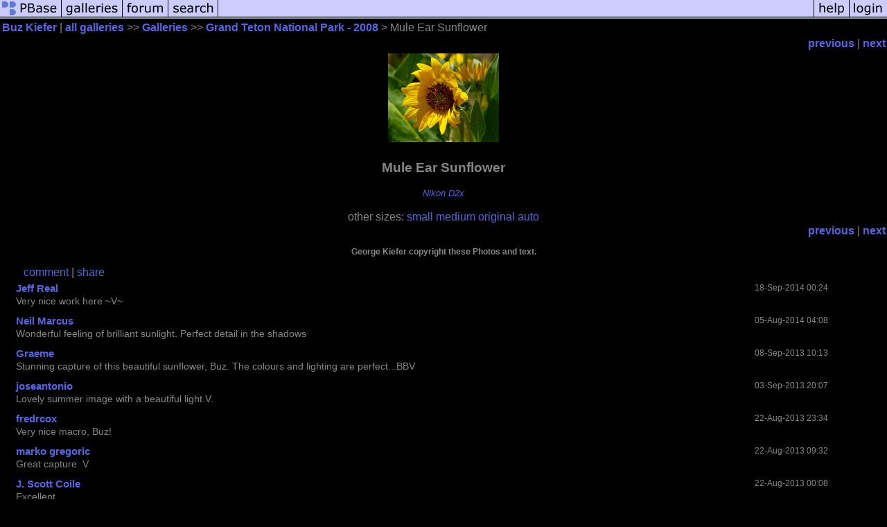

--- FILE ---
content_type: text/html; charset=ISO-8859-1
request_url: https://pbase.com/image/151937960
body_size: 3550
content:
<html lang="en-US"><head>
<title>Mule Ear Sunflower  photo - Buz Kiefer photos at pbase.com</title>
<link rel="stylesheet" type="text/css" href="https://ap1.pbase.com/styles/gallery2.v4.css">
<link rel="stylesheet" type="text/css" href="https://css.pbase.com/styles/16273.css">
<meta property="og:site_name" content="PBase"/>
<meta property="og:title" content="Mule Ear Sunflower  by Buz Kiefer"/>
<meta property="og:type" content="photo"/>
<meta property="og:image" content="https://a4.pbase.com/g9/42/443742/3/151937960.ous7yUfa.jpg"/>
<meta property="og:url" content="https://pbase.com/bkiefer/image/151937960"/>
<meta property="fb:admins" content="1056217662"/>
<meta property="fb:page_id" content="204057099643592"/>
<meta name="pinterest" content="nopin" />
<script language="JavaScript" type="text/javascript" src="https://ap1.pbase.com/js/jquery-1.9.1.min.js"></script>
<script language="JavaScript" type="text/javascript" src="https://ap1.pbase.com/js/jquery.mobile.custom.min.js"></script>
<script language="JavaScript" type="text/javascript" src="https://ap1.pbase.com/js/ajaxRequestObject.js"></script>
<script language="JavaScript" type="text/javascript" src="https://ap1.pbase.com/js/ajaxVote.v2.js"></script>
<script language="JavaScript" type="text/javascript" src="https://ap1.pbase.com/js/comments.v9.js"></script>
</head><body>
<TABLE border=0 cellspacing=0 cellpadding=0 width="100%"><tr>
<td><A HREF="https://pbase.com" target="_top" title="pbase photos"><IMG src="https://ap1.pbase.com/site/m/1/m_pbase.gif" border=0 alt="photo sharing and upload"></A></td>
<td><A HREF="https://pbase.com/galleries" target="_top" title="recent picture uploads"><IMG src="https://ap1.pbase.com/site/m/1/m_g.gif" border=0 alt="picture albums"></A></td>
<td><A HREF="https://forum.pbase.com" target="_top" title="photography discussion forums"><IMG src="https://ap1.pbase.com/site/m/1/m_f.gif" border=0 alt="photo forums"></A></td>
<td><A HREF="https://pbase.com/search" target="_top" title="pbase photo search"><IMG src="https://ap1.pbase.com/site/m/1/m_s.gif" border=0 alt="search pictures"></A></td>
<td width="100%"><A HREF="https://pbase.com/galleries?view=popular" target="_top" title="popular photos"><IMG src="https://ap1.pbase.com/site/m/1/m_sp.gif" border=0 height="28" width="100%" alt="popular photos"></a></td>

<td><A HREF="https://pbase.com/help" target="_top" title="give me some help"><IMG src="https://ap1.pbase.com/site/m/1/m_h.gif" border=0 alt="photography help"></A></td>
<td><A HREF="https://pbase.com/login" target="_top" title="login to pbase"><IMG src="https://ap1.pbase.com/site/m/1/m_l.gif" border=0 alt="login"></A></td>
</tr></table>
<!-- END menu bar -->

<div id="imagepage" class="imagepage">
<div id="localmenu" class="localmenu">
  <table border=0>
    <tr>
      <td align=left >
      <a href="/bkiefer/profile" title="goto bkiefer's profile page">Buz Kiefer</a> | 
<span class="treepath">
      <a href="/bkiefer" title="view all of bkiefer's galleries">all galleries</a> >> 
<a href="/bkiefer/root"> Galleries</a> >>
 
      <a href="/bkiefer/grand_teton_national_park" title="view thumbnails">Grand Teton National Park - 2008</a> > 
      Mule Ear Sunflower 
</span>
      </td>
    </tr>
  </table>
</div>

<div id="slideshow" class="slideshow">
<table border=0 cellspacing=1 width="100%" >
<tr> <TD width="100%" nowrap>
<a href="/bkiefer/image/151902609" class="prev_link" title="&larr; on keyboard">previous</a>
 | <a href="/bkiefer/image/151961573" class="next_link" title="&rarr; on keyboard">next</a>
    </td>
  </tr>
</table>
</div>


<!-- BEGIN image table -->
<div id="image" class="image">
<table width=0 border=0 align="center" class="imagetable">
<TR><TD colspan=2>
<div id="imgdiv" class="" style="position:relative; width:160px; padding-bottom:128px; height:0; overflow:hidden; background:inherit;">
  <a href="/bkiefer/grand_teton_national_park" >
    <IMG onContextMenu="alert('These Photos are copyrighted and registered and may not be used for any purpose without express and special approval. Please contact Buz Kiefer for further information at bkiefer5@comcast.net. '); return false;"
 class="display auto-size" src="https://a4.pbase.com/t9/42/443742/4/151937960.ous7yUfa.jpg" imgsize="small" imgx="160" imgy="128" border=0 ALT="Mule Ear Sunflower ">
  </a>
</div>
</TD></TR>
<TR><TD align="left" valign=top>
<span class=date></span>
</TD>
<TD align="right"><span class=artist></span> </TD>
</TR></table>
</div>
<!-- END image table -->

<div id="imageinfo" class="imageinfo">
  <h3 class="title"><span class="title">Mule Ear Sunflower </span>
</h3>  <div id="techinfo" class="techinfo">
    <span class="camera"><a href="/cameras/nikon/d2x">Nikon D2x</a>
</span><br>
  </div>

  <div id="othersizes" class="othersizes">
  <br>
  <span class="othersizes">other sizes: 
    <a href="/bkiefer/image/151937960/small" title="160 x 128 pixels " rel="nofollow" imgurl="https://a4.pbase.com/t9/42/443742/4/151937960.ous7yUfa.jpg" imgx="160" imgy="128" imgsize="small">small</a> 
    <a href="/bkiefer/image/151937960/medium" title="400 x 320 pixels " rel="nofollow" imgurl="https://a4.pbase.com/g9/42/443742/3/151937960.ous7yUfa.jpg" imgx="400" imgy="320" imgsize="medium">medium</a> 
    <a href="/bkiefer/image/151937960/original" title="725 x 580 pixels " rel="nofollow" imgurl="https://a4.pbase.com/o9/42/443742/1/151937960.TvYGaPF6.MuleEarSunflowerDSC0051__.jpg" imgx="725" imgy="580" imgsize="original">original</a> 
    <a href="#" title="Fit image to my window" rel="nofollow" id="auto_size" auto_size="Y" imgsize="auto">auto</a> 
  </span>
  <BR>
  </div>

<div id="slideshow" class="slideshow">
<table border=0 cellspacing=1 width="100%" >
<tr> <TD width="100%" nowrap>
<a href="/bkiefer/image/151902609" class="prev_link" title="&larr; on keyboard">previous</a>
 | <a href="/bkiefer/image/151961573" class="next_link" title="&rarr; on keyboard">next</a>
    </td>
  </tr>
</table>
</div>


  <div id="copyright" class="copyright">
    <p class=copyright>George Kiefer copyright these Photos and text.</p>
  </div>

</div>

<table border=0 cellspacing=0 cellpadding=2 width="95%" align=center >
<tr>
<td nowrap>

<a  href="/bkiefer/image/151937960&gcmd=add_comment" rel="nofollow" id="leave_comment">comment</a>
 | <span id="socialSharing">
  
  <a id="share" href="#" url="https://pbase.com/bkiefer/image/151937960" rel="nofollow">share</a>
  <span id="socialSharingButtons" switch="off" style="display: none;"></span>
</span>
</td></tr></table>
<A name="comment_list" id="comment_list"></A>
<DIV class="comment_section">
<div id="commententry" style="display:none;">
  <FORM name="add_comment" action="/bkiefer/image/151937960" method="POST" enctype="application/x-www-form-urlencoded">
  <table border=0 cellpadding=0 cellspacing=0>
    <tr><td colspan=2>Type your message and click Add Comment</td></tr>
    <tr>
    <td colspan=2 class="message_body">
      <textarea  name="message" rows="6" cols="90"></textarea>
    </td>
    </tr>
    <tr><td colspan=2><span class="small">
It is best to <a href="/login">login</a> or <a href="/register">register</a> first but you may post as a guest.<br>
Enter an optional name and contact email address.
    <span style="display:none;">Name <input type="text" name="comtitle" size=12 maxlength=24></span>
    </td></tr>
    <tr><td colspan=2>
Name <input type="text" name="guest_name" size=24 maxlength=32>
 Email <input type="text" name="guest_email" size=32 maxlength=64>
    </td></tr>
    <tr><td>
      <input type="submit" name="submit" value="Add Comment">
      <a href="/help/comments">help</a>
    </td>
    <td nowrap align="right">
      <input type="checkbox" name="private_flag" value="Y"> <span class="small">private comment</span>
    </td>
    </tr>
  </table>

  <input type="hidden" name="code" value="1">
  <input type="hidden" name="id" value="151937960">
  <input type="hidden" name="key" value="aafCOTWvWivo4xqeJt6ixUI">
  </FORM>
</div>
<div id="commentlist">
  <div class="comment"><table class="comment" border=0 cellspacing=0 cellpadding=0 style="table-layout:fixed;"><tr class="head"><td style="width:40%; word-wrap:break-word;" class="from"><a href="/jreal/profile">Jeff Real</a></td><td style="word-wrap:normal;" class="commands"></td><td align="right" style="width:20%; word-wrap:normal;" class="date">18-Sep-2014 00:24</td></tr><tr class="body"><td colspan="3" style="display:table-cell;" class="message_body">Very nice work here   ~V~</td></tr></table></div>
  <div class="comment"><table class="comment" border=0 cellspacing=0 cellpadding=0 style="table-layout:fixed;"><tr class="head"><td style="width:40%; word-wrap:break-word;" class="from"><a href="/neilmarcus/profile">Neil Marcus</a></td><td style="word-wrap:normal;" class="commands"></td><td align="right" style="width:20%; word-wrap:normal;" class="date">05-Aug-2014 04:08</td></tr><tr class="body"><td colspan="3" style="display:table-cell;" class="message_body">Wonderful feeling of brilliant sunlight. Perfect detail in the shadows</td></tr></table></div>
  <div class="comment"><table class="comment" border=0 cellspacing=0 cellpadding=0 style="table-layout:fixed;"><tr class="head"><td style="width:40%; word-wrap:break-word;" class="from"><a href="/graeme45/profile">Graeme</a></td><td style="word-wrap:normal;" class="commands"></td><td align="right" style="width:20%; word-wrap:normal;" class="date">08-Sep-2013 10:13</td></tr><tr class="body"><td colspan="3" style="display:table-cell;" class="message_body">Stunning capture of this beautiful sunflower, Buz. The colours and lighting are perfect...BBV</td></tr></table></div>
  <div class="comment"><table class="comment" border=0 cellspacing=0 cellpadding=0 style="table-layout:fixed;"><tr class="head"><td style="width:40%; word-wrap:break-word;" class="from"><a href="/joseantonio/profile">joseantonio</a></td><td style="word-wrap:normal;" class="commands"></td><td align="right" style="width:20%; word-wrap:normal;" class="date">03-Sep-2013 20:07</td></tr><tr class="body"><td colspan="3" style="display:table-cell;" class="message_body">Lovely summer image with a beautiful light.V.</td></tr></table></div>
  <div class="comment"><table class="comment" border=0 cellspacing=0 cellpadding=0 style="table-layout:fixed;"><tr class="head"><td style="width:40%; word-wrap:break-word;" class="from"><a href="/fredrcox/profile">fredrcox</a></td><td style="word-wrap:normal;" class="commands"></td><td align="right" style="width:20%; word-wrap:normal;" class="date">22-Aug-2013 23:34</td></tr><tr class="body"><td colspan="3" style="display:table-cell;" class="message_body">Very nice macro, Buz!</td></tr></table></div>
  <div class="comment"><table class="comment" border=0 cellspacing=0 cellpadding=0 style="table-layout:fixed;"><tr class="head"><td style="width:40%; word-wrap:break-word;" class="from"><a href="/gregoric/profile">marko gregoric</a></td><td style="word-wrap:normal;" class="commands"></td><td align="right" style="width:20%; word-wrap:normal;" class="date">22-Aug-2013 09:32</td></tr><tr class="body"><td colspan="3" style="display:table-cell;" class="message_body">Great capture. V</td></tr></table></div>
  <div class="comment"><table class="comment" border=0 cellspacing=0 cellpadding=0 style="table-layout:fixed;"><tr class="head"><td style="width:40%; word-wrap:break-word;" class="from"><a href="/1designguy/profile">J. Scott Coile</a></td><td style="word-wrap:normal;" class="commands"></td><td align="right" style="width:20%; word-wrap:normal;" class="date">22-Aug-2013 00:08</td></tr><tr class="body"><td colspan="3" style="display:table-cell;" class="message_body">Excellent.</td></tr></table></div>
  <div class="comment"><table class="comment" border=0 cellspacing=0 cellpadding=0 style="table-layout:fixed;"><tr class="head"><td style="width:40%; word-wrap:break-word;" class="from"><a href="/richardr/profile">Richard Vance</a></td><td style="word-wrap:normal;" class="commands"></td><td align="right" style="width:20%; word-wrap:normal;" class="date">21-Aug-2013 23:21</td></tr><tr class="body"><td colspan="3" style="display:table-cell;" class="message_body">Superbly exposed and composed, Buz! V<br> Best regards,<br> Dick:)</td></tr></table></div>
  <div class="comment"><table class="comment" border=0 cellspacing=0 cellpadding=0 style="table-layout:fixed;"><tr class="head"><td style="width:40%; word-wrap:break-word;" class="from"><a href="/kstuebin/profile">Karen Stuebing</a></td><td style="word-wrap:normal;" class="commands"></td><td align="right" style="width:20%; word-wrap:normal;" class="date">21-Aug-2013 21:26</td></tr><tr class="body"><td colspan="3" style="display:table-cell;" class="message_body">Stunning light, color and detail. V.</td></tr></table></div>
  <div class="comment"><table class="comment" border=0 cellspacing=0 cellpadding=0 style="table-layout:fixed;"><tr class="head"><td style="width:40%; word-wrap:break-word;" class="from"><a href="/johnnyjag/profile">Johnny JAG</a></td><td style="word-wrap:normal;" class="commands"></td><td align="right" style="width:20%; word-wrap:normal;" class="date">21-Aug-2013 20:59</td></tr><tr class="body"><td colspan="3" style="display:table-cell;" class="message_body">Fantastic light and colour</td></tr></table></div>
  <div class="comment"><table class="comment" border=0 cellspacing=0 cellpadding=0 style="table-layout:fixed;"><tr class="head"><td style="width:40%; word-wrap:break-word;" class="from"><a href="/godro/profile">godro</a></td><td style="word-wrap:normal;" class="commands"></td><td align="right" style="width:20%; word-wrap:normal;" class="date">21-Aug-2013 19:19</td></tr><tr class="body"><td colspan="3" style="display:table-cell;" class="message_body">Nice work!</td></tr></table></div>
  <div class="comment"><table class="comment" border=0 cellspacing=0 cellpadding=0 style="table-layout:fixed;"><tr class="head"><td style="width:40%; word-wrap:break-word;" class="from"><a href="/shayner/profile">Shayne</a></td><td style="word-wrap:normal;" class="commands"></td><td align="right" style="width:20%; word-wrap:normal;" class="date">21-Aug-2013 16:14</td></tr><tr class="body"><td colspan="3" style="display:table-cell;" class="message_body">wonderful colours and textrues here Buz</td></tr></table></div>
  <div class="comment"><table class="comment" border=0 cellspacing=0 cellpadding=0 style="table-layout:fixed;"><tr class="head"><td style="width:40%; word-wrap:break-word;" class="from"><a href="/wennere_01/profile">wernere01</a></td><td style="word-wrap:normal;" class="commands"></td><td align="right" style="width:20%; word-wrap:normal;" class="date">21-Aug-2013 16:09</td></tr><tr class="body"><td colspan="3" style="display:table-cell;" class="message_body">A fine combination of bright colours.</td></tr></table></div>
  <div class="comment"><table class="comment" border=0 cellspacing=0 cellpadding=0 style="table-layout:fixed;"><tr class="head"><td style="width:40%; word-wrap:break-word;" class="from">Guest
      </td><td style="word-wrap:normal;" class="commands"></td><td align="right" style="width:20%; word-wrap:normal;" class="date">21-Aug-2013 15:43</td></tr><tr class="body"><td colspan="3" style="display:table-cell;" class="message_body">Very nice image with excellent directions lighting and nicely composed...</td></tr></table></div>
  <div class="comment"><table class="comment" border=0 cellspacing=0 cellpadding=0 style="table-layout:fixed;"><tr class="head"><td style="width:40%; word-wrap:break-word;" class="from"><a href="/fotabug/profile">fotabug</a></td><td style="word-wrap:normal;" class="commands"></td><td align="right" style="width:20%; word-wrap:normal;" class="date">21-Aug-2013 15:33</td></tr><tr class="body"><td colspan="3" style="display:table-cell;" class="message_body">Beautiful, nice play of light and shadow</td></tr></table></div>
  <div class="comment"><table class="comment" border=0 cellspacing=0 cellpadding=0 style="table-layout:fixed;"><tr class="head"><td style="width:40%; word-wrap:break-word;" class="from"><a href="/septembermorn/profile">Coleen Perilloux Landry</a></td><td style="word-wrap:normal;" class="commands"></td><td align="right" style="width:20%; word-wrap:normal;" class="date">21-Aug-2013 15:15</td></tr><tr class="body"><td colspan="3" style="display:table-cell;" class="message_body">Excellent capture.  Looks as though I could put my nose up to it for a sniff.</td></tr></table></div>
  <div class="comment"><table class="comment" border=0 cellspacing=0 cellpadding=0 style="table-layout:fixed;"><tr class="head"><td style="width:40%; word-wrap:break-word;" class="from"><a href="/renato52/profile">René Gysi</a></td><td style="word-wrap:normal;" class="commands"></td><td align="right" style="width:20%; word-wrap:normal;" class="date">21-Aug-2013 14:13</td></tr><tr class="body"><td colspan="3" style="display:table-cell;" class="message_body">Very nice sunflower image. Wonderful rich yellow and gorgeous details. V</td></tr></table></div>
  <div class="comment"><table class="comment" border=0 cellspacing=0 cellpadding=0 style="table-layout:fixed;"><tr class="head"><td style="width:40%; word-wrap:break-word;" class="from"><a href="/fayewhite/profile">Faye White</a></td><td style="word-wrap:normal;" class="commands"></td><td align="right" style="width:20%; word-wrap:normal;" class="date">21-Aug-2013 14:13</td></tr><tr class="body"><td colspan="3" style="display:table-cell;" class="message_body">Stunning color!</td></tr></table></div>
</div>
</DIV>
</div>
<script src="https://ap1.pbase.com/js/jquery_form.js" type="text/javascript"></script>
<script src="https://ap1.pbase.com/js/social.js"></script>

</body>
</html>